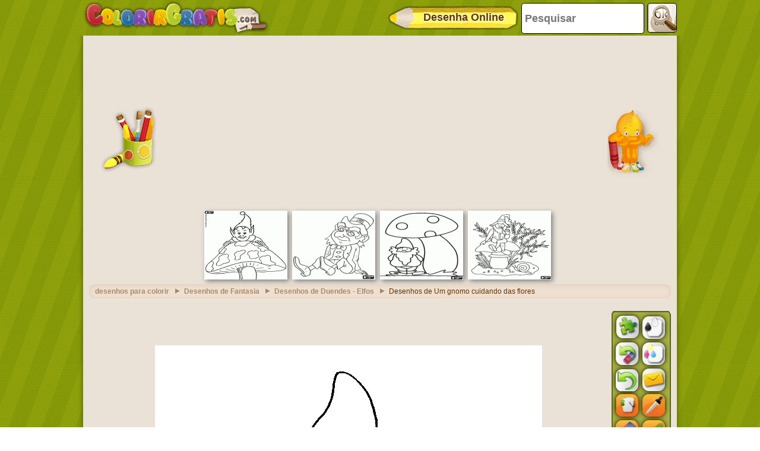

--- FILE ---
content_type: text/html; charset=utf-8
request_url: https://accounts.google.com/o/oauth2/postmessageRelay?parent=https%3A%2F%2Fwww.colorirgratis.com&jsh=m%3B%2F_%2Fscs%2Fabc-static%2F_%2Fjs%2Fk%3Dgapi.lb.en.2kN9-TZiXrM.O%2Fd%3D1%2Frs%3DAHpOoo_B4hu0FeWRuWHfxnZ3V0WubwN7Qw%2Fm%3D__features__
body_size: 160
content:
<!DOCTYPE html><html><head><title></title><meta http-equiv="content-type" content="text/html; charset=utf-8"><meta http-equiv="X-UA-Compatible" content="IE=edge"><meta name="viewport" content="width=device-width, initial-scale=1, minimum-scale=1, maximum-scale=1, user-scalable=0"><script src='https://ssl.gstatic.com/accounts/o/2580342461-postmessagerelay.js' nonce="dDnXfNOtP6uejqCRn3hB6g"></script></head><body><script type="text/javascript" src="https://apis.google.com/js/rpc:shindig_random.js?onload=init" nonce="dDnXfNOtP6uejqCRn3hB6g"></script></body></html>

--- FILE ---
content_type: text/html; charset=utf-8
request_url: https://www.google.com/recaptcha/api2/aframe
body_size: 266
content:
<!DOCTYPE HTML><html><head><meta http-equiv="content-type" content="text/html; charset=UTF-8"></head><body><script nonce="CDJeJXS1CplbvRzk2rr5ng">/** Anti-fraud and anti-abuse applications only. See google.com/recaptcha */ try{var clients={'sodar':'https://pagead2.googlesyndication.com/pagead/sodar?'};window.addEventListener("message",function(a){try{if(a.source===window.parent){var b=JSON.parse(a.data);var c=clients[b['id']];if(c){var d=document.createElement('img');d.src=c+b['params']+'&rc='+(localStorage.getItem("rc::a")?sessionStorage.getItem("rc::b"):"");window.document.body.appendChild(d);sessionStorage.setItem("rc::e",parseInt(sessionStorage.getItem("rc::e")||0)+1);localStorage.setItem("rc::h",'1769319117127');}}}catch(b){}});window.parent.postMessage("_grecaptcha_ready", "*");}catch(b){}</script></body></html>

--- FILE ---
content_type: application/javascript; charset=utf-8
request_url: https://fundingchoicesmessages.google.com/f/AGSKWxUcxBe4fH4uQ9WouAIb_k1Bc3Hp16ThKichmHiFfwlYtFh4v22TzIOUgXFNm0goYcC6xjE8C0-Rmr9jX8-CseUEi_ST7NWedSOKyEQb83Y5MFjkWQkfA9usXhGeP-5cXsIrmYVGBhD4sgmLPWEd-z2TnFSUIrf9j_k_7W3tQXeM1ssthZY6vYvUkqv2/_/ads/indexmarket./adrot_/dtiadvert125x125./adsManagerV2./300x250-
body_size: -1288
content:
window['88fc1272-da3a-407e-81f4-f44308af59c7'] = true;